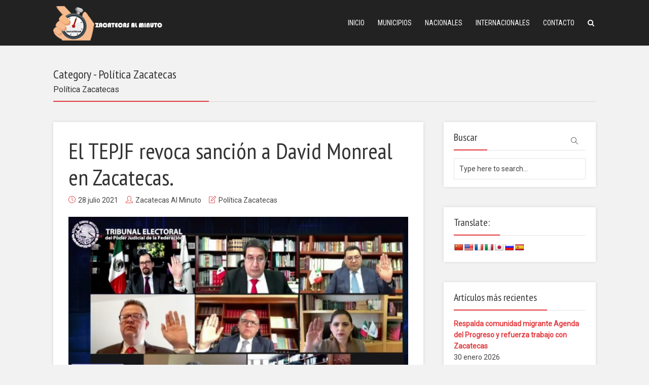

--- FILE ---
content_type: text/html; charset=UTF-8
request_url: https://www.zacatecasalminuto.com/category/politica-zacatecas/
body_size: 8510
content:
<!DOCTYPE html><html lang="es" class="no-js no-svg"><head><meta charset="UTF-8"><meta name="viewport" content="user-scalable=yes, width=device-width, initial-scale=1, maximum-scale=1"><link rel="stylesheet" media="print" onload="this.onload=null;this.media='all';" id="ao_optimized_gfonts" href="https://fonts.googleapis.com/css?family=Roboto%3A400%7CPT+Sans+Narrow%3A400%7CRoboto+Condensed%3A400&amp;display=swap" /><link rel="profile" href="https://gmpg.org/xfn/11" /><meta name='robots' content='index, follow, max-image-preview:large, max-snippet:-1, max-video-preview:-1' /><link media="all" href="https://www.zacatecasalminuto.com/wp-content/cache/autoptimize/css/autoptimize_9d657abb9291b1f58d3c6203193a8fac.css" rel="stylesheet" /><link media="screen" href="https://www.zacatecasalminuto.com/wp-content/cache/autoptimize/css/autoptimize_271ea954c32e0a9705d853793a75d9e6.css" rel="stylesheet" /><title>Política Zacatecas</title><meta name="description" content="Zacatecas al Minuto" /><link rel="canonical" href="https://www.zacatecasalminuto.com/category/politica-zacatecas/" /><link rel="next" href="https://www.zacatecasalminuto.com/category/politica-zacatecas/page/2/" /><meta property="og:locale" content="es_ES" /><meta property="og:type" content="article" /><meta property="og:title" content="Política Zacatecas" /><meta property="og:description" content="Zacatecas al Minuto" /><meta property="og:url" content="https://www.zacatecasalminuto.com/category/politica-zacatecas/" /><meta property="og:site_name" content="Zacatecas Al Minuto | Noticias" /><meta property="og:image" content="https://www.zacatecasalminuto.com/wp-content/uploads/2020/06/zac_al_minuto.jpg" /><meta property="og:image:width" content="477" /><meta property="og:image:height" content="245" /><meta name="twitter:card" content="summary_large_image" /><meta name="twitter:site" content="@zacalminuto_mx" /> <script type="application/ld+json" class="yoast-schema-graph">{"@context":"https://schema.org","@graph":[{"@type":"Organization","@id":"https://www.zacatecasalminuto.com/#organization","name":"Zacatecas Al Minuto","url":"https://www.zacatecasalminuto.com/","sameAs":["https://www.facebook.com/zacatecasalminuto/","https://www.instagram.com/zacalminuto/","https://twitter.com/zacalminuto_mx"],"logo":{"@type":"ImageObject","@id":"https://www.zacatecasalminuto.com/#logo","inLanguage":"es","url":"https://www.zacatecasalminuto.com/wp-content/uploads/2020/07/logo_zac_minuto_2-2.png","contentUrl":"https://www.zacatecasalminuto.com/wp-content/uploads/2020/07/logo_zac_minuto_2-2.png","width":215,"height":70,"caption":"Zacatecas Al Minuto"},"image":{"@id":"https://www.zacatecasalminuto.com/#logo"}},{"@type":"WebSite","@id":"https://www.zacatecasalminuto.com/#website","url":"https://www.zacatecasalminuto.com/","name":"Zacatecas Al Minuto | Noticias","description":"Zacatecas y M&eacute;xico","publisher":{"@id":"https://www.zacatecasalminuto.com/#organization"},"potentialAction":[{"@type":"SearchAction","target":{"@type":"EntryPoint","urlTemplate":"https://www.zacatecasalminuto.com/?s={search_term_string}"},"query-input":"required name=search_term_string"}],"inLanguage":"es"},{"@type":"CollectionPage","@id":"https://www.zacatecasalminuto.com/category/politica-zacatecas/#webpage","url":"https://www.zacatecasalminuto.com/category/politica-zacatecas/","name":"Pol\u00edtica Zacatecas","isPartOf":{"@id":"https://www.zacatecasalminuto.com/#website"},"description":"Zacatecas al Minuto","breadcrumb":{"@id":"https://www.zacatecasalminuto.com/category/politica-zacatecas/#breadcrumb"},"inLanguage":"es","potentialAction":[{"@type":"ReadAction","target":["https://www.zacatecasalminuto.com/category/politica-zacatecas/"]}]},{"@type":"BreadcrumbList","@id":"https://www.zacatecasalminuto.com/category/politica-zacatecas/#breadcrumb","itemListElement":[{"@type":"ListItem","position":1,"name":"Portada","item":"https://www.zacatecasalminuto.com/"},{"@type":"ListItem","position":2,"name":"Pol\u00edtica Zacatecas"}]}]}</script> <link rel='dns-prefetch' href='//translate.google.com' /><link rel='dns-prefetch' href='//s.w.org' /><link href='https://fonts.gstatic.com' crossorigin='anonymous' rel='preconnect' /><link rel="alternate" type="application/rss+xml" title="Zacatecas Al Minuto | Noticias &raquo; Feed" href="https://www.zacatecasalminuto.com/feed/" /><link rel="alternate" type="application/rss+xml" title="Zacatecas Al Minuto | Noticias &raquo; Feed de los comentarios" href="https://www.zacatecasalminuto.com/comments/feed/" /><link rel="alternate" type="application/rss+xml" title="Zacatecas Al Minuto | Noticias &raquo; Categoría Política Zacatecas del feed" href="https://www.zacatecasalminuto.com/category/politica-zacatecas/feed/" /><link rel='stylesheet' id='a3a3_lazy_load-css'  href='//www.zacatecasalminuto.com/wp-content/uploads/sass/a3_lazy_load.min.css?ver=1588176089' type='text/css' media='all' /> <script type='text/javascript' src='https://www.zacatecasalminuto.com/wp-includes/js/jquery/jquery.min.js?ver=3.6.0' id='jquery-core-js'></script> <link rel="https://api.w.org/" href="https://www.zacatecasalminuto.com/wp-json/" /><link rel="alternate" type="application/json" href="https://www.zacatecasalminuto.com/wp-json/wp/v2/categories/159" /><link rel="EditURI" type="application/rsd+xml" title="RSD" href="https://www.zacatecasalminuto.com/xmlrpc.php?rsd" /><link rel="wlwmanifest" type="application/wlwmanifest+xml" href="https://www.zacatecasalminuto.com/wp-includes/wlwmanifest.xml" /><meta name="generator" content="WordPress 5.9.12" /><meta name="framework" content="Redux 4.1.24" /><link rel="icon" href="https://www.zacatecasalminuto.com/wp-content/uploads/2019/12/logo_zac_minuto-2.png" sizes="32x32" /><link rel="icon" href="https://www.zacatecasalminuto.com/wp-content/uploads/2019/12/logo_zac_minuto-2.png" sizes="192x192" /><link rel="apple-touch-icon" href="https://www.zacatecasalminuto.com/wp-content/uploads/2019/12/logo_zac_minuto-2.png" /><meta name="msapplication-TileImage" content="https://www.zacatecasalminuto.com/wp-content/uploads/2019/12/logo_zac_minuto-2.png" />  <script async src="https://www.googletagmanager.com/gtag/js?id=G-K84QED31D9"></script> <meta name="facebook-domain-verification" content="zq2cuu968tgjqfk0fhe341v1bzjhdj" /></head><body data-rsssl=1 class="archive category category-politica-zacatecas category-159 wp-embed-responsive thr_content_wrapped thr_widget_wrapped thr_body_sidebar_right sticky_on throne-v_1_8_2"><div id="sticky_header" class="header-sticky"><div class="content_wrapper"></div></div><header id="header" class="header full_width clearfix"><div class="header-main"><div class="content_wrapper"><div class="logo_wrapper"> <span class="site-title"> <a href="https://www.zacatecasalminuto.com/" title="Zacatecas Al Minuto | Noticias" > <img src="https://www.zacatecasalminuto.com/wp-content/uploads/2019/12/logo_zac_minuto_2-2.png" alt="Zacatecas Al Minuto | Noticias" /> </a> </span></div><a class="nav-btn" id="nav-open-btn" href="#"><i class="fa fa-bars"></i></a><nav id="nav" class="main_navigation"><ul id="thr_main_navigation_menu" class="nav-menu"><li id="menu-item-141" class="menu-item menu-item-type-post_type menu-item-object-page menu-item-home menu-item-141"><a title="						" href="https://www.zacatecasalminuto.com/">Inicio</a></li><li id="menu-item-867" class="menu-item menu-item-type-taxonomy menu-item-object-category menu-item-867"><a href="https://www.zacatecasalminuto.com/category/municipios-de-zacatecas/">Municipios</a></li><li id="menu-item-859" class="menu-item menu-item-type-taxonomy menu-item-object-category menu-item-859"><a href="https://www.zacatecasalminuto.com/category/nacionales/">Nacionales</a></li><li id="menu-item-863" class="menu-item menu-item-type-taxonomy menu-item-object-category menu-item-863"><a href="https://www.zacatecasalminuto.com/category/internacionales/">Internacionales</a></li><li id="menu-item-151" class="menu-item menu-item-type-post_type menu-item-object-page menu-item-151"><a title="						" href="https://www.zacatecasalminuto.com/contact/">Contacto</a></li><li id="search_header_wrap"><a id="search_header" class="search_header" href="javascript:void(0)"><i class="fa fa-search"></i></a><form class="search_header_form" action="https://www.zacatecasalminuto.com/" method="get"> <input name="s" class="search_input" size="20" type="text" value="Type here to search..." onfocus="(this.value == 'Type here to search...') && (this.value = '')" onblur="(this.value == '') && (this.value = 'Type here to search...')" placeholder="Type here to search..." /></form></li></ul></nav></div></div></header><main id="main_content" class="clearfix"><div id="archive_title" class="full_width archive-title"><div class="content_wrapper"><h1 class="category-heading-title">Category - Política Zacatecas</h1><span class="arch_line"></span><p>Política Zacatecas</p></div></div><section id="thr_main" class="content_wrapper"><div class="main_content_wrapper"><div class="posts_wrapper"><article id="post-9510" class="layout_a post-9510 post type-post status-publish format-standard has-post-thumbnail hentry category-politica-zacatecas tag-david-monreal tag-eleccion-zacatecas-2021"><div class="entry-header"><h2 class="entry-title"><a href="https://www.zacatecasalminuto.com/politica-zacatecas/el-tepjf-revoca-sancion-a-david-monreal-en-zacatecas/" title="El TEPJF revoca sanción a David Monreal en Zacatecas.">El TEPJF revoca sanción a David Monreal en Zacatecas.</a></h2><div class="entry-meta"><div class="meta-item date"><i class="icon-clock"></i><span class="updated">28 julio 2021</span></div><div class="meta-item author"><i class="icon-user"></i><span class="vcard author"><span class="fn"><a href="https://www.zacatecasalminuto.com/author/admin/">Zacatecas Al Minuto</a></span></span></div><div class="meta-item categories"><i class="icon-note"></i><a href="https://www.zacatecasalminuto.com/category/politica-zacatecas/" rel="category tag">Política Zacatecas</a></div></div></div><div class="entry-image featured_image"> <a href="https://www.zacatecasalminuto.com/politica-zacatecas/el-tepjf-revoca-sancion-a-david-monreal-en-zacatecas/" title="El TEPJF revoca sanción a David Monreal en Zacatecas."> <img width="730" height="449" src="//www.zacatecasalminuto.com/wp-content/plugins/a3-lazy-load/assets/images/lazy_placeholder.gif" data-lazy-type="image" data-src="https://www.zacatecasalminuto.com/wp-content/uploads/2021/07/revocan_multa_david_monreal-730x449.jpg" class="lazy lazy-hidden attachment-thr-layout-a size-thr-layout-a wp-post-image" alt="" srcset="" data-srcset="https://www.zacatecasalminuto.com/wp-content/uploads/2021/07/revocan_multa_david_monreal-730x449.jpg 730w, https://www.zacatecasalminuto.com/wp-content/uploads/2021/07/revocan_multa_david_monreal-300x184.jpg 300w, https://www.zacatecasalminuto.com/wp-content/uploads/2021/07/revocan_multa_david_monreal-1024x630.jpg 1024w, https://www.zacatecasalminuto.com/wp-content/uploads/2021/07/revocan_multa_david_monreal-768x472.jpg 768w, https://www.zacatecasalminuto.com/wp-content/uploads/2021/07/revocan_multa_david_monreal-1070x658.jpg 1070w, https://www.zacatecasalminuto.com/wp-content/uploads/2021/07/revocan_multa_david_monreal.jpg 1280w" sizes="(max-width: 730px) 100vw, 730px" /><noscript><img width="730" height="449" src="https://www.zacatecasalminuto.com/wp-content/uploads/2021/07/revocan_multa_david_monreal-730x449.jpg" class="attachment-thr-layout-a size-thr-layout-a wp-post-image" alt="" srcset="https://www.zacatecasalminuto.com/wp-content/uploads/2021/07/revocan_multa_david_monreal-730x449.jpg 730w, https://www.zacatecasalminuto.com/wp-content/uploads/2021/07/revocan_multa_david_monreal-300x184.jpg 300w, https://www.zacatecasalminuto.com/wp-content/uploads/2021/07/revocan_multa_david_monreal-1024x630.jpg 1024w, https://www.zacatecasalminuto.com/wp-content/uploads/2021/07/revocan_multa_david_monreal-768x472.jpg 768w, https://www.zacatecasalminuto.com/wp-content/uploads/2021/07/revocan_multa_david_monreal-1070x658.jpg 1070w, https://www.zacatecasalminuto.com/wp-content/uploads/2021/07/revocan_multa_david_monreal.jpg 1280w" sizes="(max-width: 730px) 100vw, 730px" /></noscript> <span class="featured_item_overlay"></span> </a></div><div class="entry-content"><p>Ciudad de México.- Por unanimidad de votos, la <strong>Sala Superior </strong>del <strong>Tribunal Electoral del Poder Judicial de la Federación (TEPJF) </strong>revocó la determinación del Instituto Nacional Electoral (INE) de sancionar a David Monreal Ávila y a Marco Antonio Flores Sánchez, gobernador electo y aspirante a diputado federal por el principio de representación proporcional de la coalición “Juntos Haremos Historia en Zacatecas”, respectivamente, en las pasadas elecciones del 6 de junio.</p> <a href="https://www.zacatecasalminuto.com/politica-zacatecas/el-tepjf-revoca-sancion-a-david-monreal-en-zacatecas/#more-9510" class="more-link">Leer más&#8230;</a></div><div class="entry-footer"><div class="meta-item"> <a href="https://www.zacatecasalminuto.com/politica-zacatecas/el-tepjf-revoca-sancion-a-david-monreal-en-zacatecas/" class="read_more_button"><i class="icon-arrow-right"></i>Leer más...</a></div><div class="meta-item meta-item-share"><div class="meta-item-wrapper"><div class="soc_sharing"><div class="thr_share_button"> <i class="icon-share"></i></div><ul class="thr_share_items"><div class="meks_ess layout-5-2 transparent no-labels outline"><a href="#" class="meks_ess-item socicon-facebook" data-url="http://www.facebook.com/sharer/sharer.php?u=https%3A%2F%2Fwww.zacatecasalminuto.com%2Fpolitica-zacatecas%2Fel-tepjf-revoca-sancion-a-david-monreal-en-zacatecas%2F&amp;t=El%20TEPJF%20revoca%20sanci%C3%B3n%20a%20David%20Monreal%20en%20Zacatecas."><span>Facebook</span></a><a href="#" class="meks_ess-item socicon-twitter" data-url="http://twitter.com/intent/tweet?url=https%3A%2F%2Fwww.zacatecasalminuto.com%2Fpolitica-zacatecas%2Fel-tepjf-revoca-sancion-a-david-monreal-en-zacatecas%2F&amp;text=El%20TEPJF%20revoca%20sanci%C3%B3n%20a%20David%20Monreal%20en%20Zacatecas."><span>X</span></a></div></ul></div></div></div></div><div class="clear"></div></article><article id="post-9477" class="layout_a post-9477 post type-post status-publish format-standard has-post-thumbnail hentry category-politica-zacatecas tag-david-monreal"><div class="entry-header"><h2 class="entry-title"><a href="https://www.zacatecasalminuto.com/politica-zacatecas/david-monreal-y-el-ejercicio-de-informar/" title="David Monreal, y el ejercicio de informar.">David Monreal, y el ejercicio de informar.</a></h2><div class="entry-meta"><div class="meta-item date"><i class="icon-clock"></i><span class="updated">26 julio 2021</span></div><div class="meta-item author"><i class="icon-user"></i><span class="vcard author"><span class="fn"><a href="https://www.zacatecasalminuto.com/author/admin/">Zacatecas Al Minuto</a></span></span></div><div class="meta-item categories"><i class="icon-note"></i><a href="https://www.zacatecasalminuto.com/category/politica-zacatecas/" rel="category tag">Política Zacatecas</a></div></div></div><div class="entry-image featured_image"> <a href="https://www.zacatecasalminuto.com/politica-zacatecas/david-monreal-y-el-ejercicio-de-informar/" title="David Monreal, y el ejercicio de informar."> <img width="730" height="420" src="//www.zacatecasalminuto.com/wp-content/plugins/a3-lazy-load/assets/images/lazy_placeholder.gif" data-lazy-type="image" data-src="https://www.zacatecasalminuto.com/wp-content/uploads/2021/07/224695905_1251465015265232_4547797703090296385_n-730x420.jpg" class="lazy lazy-hidden attachment-thr-layout-a size-thr-layout-a wp-post-image" alt="" loading="lazy" srcset="" data-srcset="https://www.zacatecasalminuto.com/wp-content/uploads/2021/07/224695905_1251465015265232_4547797703090296385_n-730x420.jpg 730w, https://www.zacatecasalminuto.com/wp-content/uploads/2021/07/224695905_1251465015265232_4547797703090296385_n-300x173.jpg 300w, https://www.zacatecasalminuto.com/wp-content/uploads/2021/07/224695905_1251465015265232_4547797703090296385_n-1024x589.jpg 1024w, https://www.zacatecasalminuto.com/wp-content/uploads/2021/07/224695905_1251465015265232_4547797703090296385_n-768x442.jpg 768w, https://www.zacatecasalminuto.com/wp-content/uploads/2021/07/224695905_1251465015265232_4547797703090296385_n-1070x615.jpg 1070w, https://www.zacatecasalminuto.com/wp-content/uploads/2021/07/224695905_1251465015265232_4547797703090296385_n.jpg 1080w" sizes="(max-width: 730px) 100vw, 730px" /><noscript><img width="730" height="420" src="https://www.zacatecasalminuto.com/wp-content/uploads/2021/07/224695905_1251465015265232_4547797703090296385_n-730x420.jpg" class="attachment-thr-layout-a size-thr-layout-a wp-post-image" alt="" loading="lazy" srcset="https://www.zacatecasalminuto.com/wp-content/uploads/2021/07/224695905_1251465015265232_4547797703090296385_n-730x420.jpg 730w, https://www.zacatecasalminuto.com/wp-content/uploads/2021/07/224695905_1251465015265232_4547797703090296385_n-300x173.jpg 300w, https://www.zacatecasalminuto.com/wp-content/uploads/2021/07/224695905_1251465015265232_4547797703090296385_n-1024x589.jpg 1024w, https://www.zacatecasalminuto.com/wp-content/uploads/2021/07/224695905_1251465015265232_4547797703090296385_n-768x442.jpg 768w, https://www.zacatecasalminuto.com/wp-content/uploads/2021/07/224695905_1251465015265232_4547797703090296385_n-1070x615.jpg 1070w, https://www.zacatecasalminuto.com/wp-content/uploads/2021/07/224695905_1251465015265232_4547797703090296385_n.jpg 1080w" sizes="(max-width: 730px) 100vw, 730px" /></noscript> <span class="featured_item_overlay"></span> </a></div><div class="entry-content"><p><strong>Por Efraín Esparza Montalvo</strong></p><p>El gobernador electo David Monreal tiene claro el horizonte porque pulsa diariamente la situación de Zacatecas en todos los ámbitos de la vida pública, por eso, el ejercicio de informar y comparecer públicamente a través de sus redes sociales se volvió algo cotidiano, aunque debe ser, desde mi punto de vista, algo más constante porque del tamaño de los problemas debe ser el de la información.</p> <a href="https://www.zacatecasalminuto.com/politica-zacatecas/david-monreal-y-el-ejercicio-de-informar/#more-9477" class="more-link">Leer más&#8230;</a></div><div class="entry-footer"><div class="meta-item"> <a href="https://www.zacatecasalminuto.com/politica-zacatecas/david-monreal-y-el-ejercicio-de-informar/" class="read_more_button"><i class="icon-arrow-right"></i>Leer más...</a></div><div class="meta-item meta-item-share"><div class="meta-item-wrapper"><div class="soc_sharing"><div class="thr_share_button"> <i class="icon-share"></i></div><ul class="thr_share_items"><div class="meks_ess layout-5-2 transparent no-labels outline"><a href="#" class="meks_ess-item socicon-facebook" data-url="http://www.facebook.com/sharer/sharer.php?u=https%3A%2F%2Fwww.zacatecasalminuto.com%2Fpolitica-zacatecas%2Fdavid-monreal-y-el-ejercicio-de-informar%2F&amp;t=David%20Monreal%2C%20y%20el%20ejercicio%20de%20informar."><span>Facebook</span></a><a href="#" class="meks_ess-item socicon-twitter" data-url="http://twitter.com/intent/tweet?url=https%3A%2F%2Fwww.zacatecasalminuto.com%2Fpolitica-zacatecas%2Fdavid-monreal-y-el-ejercicio-de-informar%2F&amp;text=David%20Monreal%2C%20y%20el%20ejercicio%20de%20informar."><span>X</span></a></div></ul></div></div></div></div><div class="clear"></div></article><article id="post-9003" class="layout_a post-9003 post type-post status-publish format-standard has-post-thumbnail hentry category-politica-zacatecas tag-alejandro-tello"><div class="entry-header"><h2 class="entry-title"><a href="https://www.zacatecasalminuto.com/politica-zacatecas/adios-tello-adios/" title="ADIÓS TELLO, ADIÓS.">ADIÓS TELLO, ADIÓS.</a></h2><div class="entry-meta"><div class="meta-item date"><i class="icon-clock"></i><span class="updated">23 junio 2021</span></div><div class="meta-item author"><i class="icon-user"></i><span class="vcard author"><span class="fn"><a href="https://www.zacatecasalminuto.com/author/admin/">Zacatecas Al Minuto</a></span></span></div><div class="meta-item categories"><i class="icon-note"></i><a href="https://www.zacatecasalminuto.com/category/politica-zacatecas/" rel="category tag">Política Zacatecas</a></div></div></div><div class="entry-image featured_image"> <a href="https://www.zacatecasalminuto.com/politica-zacatecas/adios-tello-adios/" title="ADIÓS TELLO, ADIÓS."> <img width="730" height="456" src="//www.zacatecasalminuto.com/wp-content/plugins/a3-lazy-load/assets/images/lazy_placeholder.gif" data-lazy-type="image" data-src="https://www.zacatecasalminuto.com/wp-content/uploads/2021/06/tello_issstezac_quiebra-730x456.jpg" class="lazy lazy-hidden attachment-thr-layout-a size-thr-layout-a wp-post-image" alt="" loading="lazy" srcset="" data-srcset="https://www.zacatecasalminuto.com/wp-content/uploads/2021/06/tello_issstezac_quiebra-730x456.jpg 730w, https://www.zacatecasalminuto.com/wp-content/uploads/2021/06/tello_issstezac_quiebra-300x187.jpg 300w, https://www.zacatecasalminuto.com/wp-content/uploads/2021/06/tello_issstezac_quiebra-1024x640.jpg 1024w, https://www.zacatecasalminuto.com/wp-content/uploads/2021/06/tello_issstezac_quiebra-768x480.jpg 768w, https://www.zacatecasalminuto.com/wp-content/uploads/2021/06/tello_issstezac_quiebra-1070x668.jpg 1070w, https://www.zacatecasalminuto.com/wp-content/uploads/2021/06/tello_issstezac_quiebra.jpg 1140w" sizes="(max-width: 730px) 100vw, 730px" /><noscript><img width="730" height="456" src="https://www.zacatecasalminuto.com/wp-content/uploads/2021/06/tello_issstezac_quiebra-730x456.jpg" class="attachment-thr-layout-a size-thr-layout-a wp-post-image" alt="" loading="lazy" srcset="https://www.zacatecasalminuto.com/wp-content/uploads/2021/06/tello_issstezac_quiebra-730x456.jpg 730w, https://www.zacatecasalminuto.com/wp-content/uploads/2021/06/tello_issstezac_quiebra-300x187.jpg 300w, https://www.zacatecasalminuto.com/wp-content/uploads/2021/06/tello_issstezac_quiebra-1024x640.jpg 1024w, https://www.zacatecasalminuto.com/wp-content/uploads/2021/06/tello_issstezac_quiebra-768x480.jpg 768w, https://www.zacatecasalminuto.com/wp-content/uploads/2021/06/tello_issstezac_quiebra-1070x668.jpg 1070w, https://www.zacatecasalminuto.com/wp-content/uploads/2021/06/tello_issstezac_quiebra.jpg 1140w" sizes="(max-width: 730px) 100vw, 730px" /></noscript> <span class="featured_item_overlay"></span> </a></div><div class="entry-content"><p><strong>Por Efraín Esparza Montalvo.</strong></p><p>Si acaso comparado con el desastroso gobierno de Arturo Romo Gutiérrez en su improvisación e inoperatividad, y con el de Miguel Alonso Reyes en los múltiples actos de corrupción, el que termina de Alejandro Tello Cristerna no tiene parangón: es el peor gobierno de los últimos 60 años, con lo que eso significa.</p> <a href="https://www.zacatecasalminuto.com/politica-zacatecas/adios-tello-adios/#more-9003" class="more-link">Leer más&#8230;</a></div><div class="entry-footer"><div class="meta-item"> <a href="https://www.zacatecasalminuto.com/politica-zacatecas/adios-tello-adios/" class="read_more_button"><i class="icon-arrow-right"></i>Leer más...</a></div><div class="meta-item meta-item-share"><div class="meta-item-wrapper"><div class="soc_sharing"><div class="thr_share_button"> <i class="icon-share"></i></div><ul class="thr_share_items"><div class="meks_ess layout-5-2 transparent no-labels outline"><a href="#" class="meks_ess-item socicon-facebook" data-url="http://www.facebook.com/sharer/sharer.php?u=https%3A%2F%2Fwww.zacatecasalminuto.com%2Fpolitica-zacatecas%2Fadios-tello-adios%2F&amp;t=ADI%C3%93S%20TELLO%2C%20ADI%C3%93S."><span>Facebook</span></a><a href="#" class="meks_ess-item socicon-twitter" data-url="http://twitter.com/intent/tweet?url=https%3A%2F%2Fwww.zacatecasalminuto.com%2Fpolitica-zacatecas%2Fadios-tello-adios%2F&amp;text=ADI%C3%93S%20TELLO%2C%20ADI%C3%93S."><span>X</span></a></div></ul></div></div></div></div><div class="clear"></div></article><article id="post-8937" class="layout_a post-8937 post type-post status-publish format-standard has-post-thumbnail hentry category-politica-zacatecas tag-benelli-hernandez"><div class="entry-header"><h2 class="entry-title"><a href="https://www.zacatecasalminuto.com/politica-zacatecas/bennelly-hernandez-firma-acta-compromiso-con-la-4t/" title="Bennelly Hernández firma Acta Compromiso con la 4T.">Bennelly Hernández firma Acta Compromiso con la 4T.</a></h2><div class="entry-meta"><div class="meta-item date"><i class="icon-clock"></i><span class="updated">17 junio 2021</span></div><div class="meta-item author"><i class="icon-user"></i><span class="vcard author"><span class="fn"><a href="https://www.zacatecasalminuto.com/author/admin/">Zacatecas Al Minuto</a></span></span></div><div class="meta-item categories"><i class="icon-note"></i><a href="https://www.zacatecasalminuto.com/category/politica-zacatecas/" rel="category tag">Política Zacatecas</a></div></div></div><div class="entry-image featured_image"> <a href="https://www.zacatecasalminuto.com/politica-zacatecas/bennelly-hernandez-firma-acta-compromiso-con-la-4t/" title="Bennelly Hernández firma Acta Compromiso con la 4T."> <img width="461" height="746" src="//www.zacatecasalminuto.com/wp-content/plugins/a3-lazy-load/assets/images/lazy_placeholder.gif" data-lazy-type="image" data-src="https://www.zacatecasalminuto.com/wp-content/uploads/2021/06/WhatsApp-Image-2021-06-17-at-16.12.02.jpeg" class="lazy lazy-hidden attachment-thr-layout-a size-thr-layout-a wp-post-image" alt="" loading="lazy" srcset="" data-srcset="https://www.zacatecasalminuto.com/wp-content/uploads/2021/06/WhatsApp-Image-2021-06-17-at-16.12.02.jpeg 461w, https://www.zacatecasalminuto.com/wp-content/uploads/2021/06/WhatsApp-Image-2021-06-17-at-16.12.02-185x300.jpeg 185w" sizes="(max-width: 461px) 100vw, 461px" /><noscript><img width="461" height="746" src="https://www.zacatecasalminuto.com/wp-content/uploads/2021/06/WhatsApp-Image-2021-06-17-at-16.12.02.jpeg" class="attachment-thr-layout-a size-thr-layout-a wp-post-image" alt="" loading="lazy" srcset="https://www.zacatecasalminuto.com/wp-content/uploads/2021/06/WhatsApp-Image-2021-06-17-at-16.12.02.jpeg 461w, https://www.zacatecasalminuto.com/wp-content/uploads/2021/06/WhatsApp-Image-2021-06-17-at-16.12.02-185x300.jpeg 185w" sizes="(max-width: 461px) 100vw, 461px" /></noscript> <span class="featured_item_overlay"></span> </a></div><div class="entry-content"><p>Ciudad de México.- Bennelly Hernández Ruedas, Diputada Federal electa, acudió a un encuentro con las y los Diputados Federales electos de la coalición “Juntos Hacemos Historia”, donde firmaron una Carta Compromiso para actuar bajo los principios del partido MORENA en su próxima encomienda legislativa.</p> <a href="https://www.zacatecasalminuto.com/politica-zacatecas/bennelly-hernandez-firma-acta-compromiso-con-la-4t/#more-8937" class="more-link">Leer más&#8230;</a></div><div class="entry-footer"><div class="meta-item"> <a href="https://www.zacatecasalminuto.com/politica-zacatecas/bennelly-hernandez-firma-acta-compromiso-con-la-4t/" class="read_more_button"><i class="icon-arrow-right"></i>Leer más...</a></div><div class="meta-item meta-item-share"><div class="meta-item-wrapper"><div class="soc_sharing"><div class="thr_share_button"> <i class="icon-share"></i></div><ul class="thr_share_items"><div class="meks_ess layout-5-2 transparent no-labels outline"><a href="#" class="meks_ess-item socicon-facebook" data-url="http://www.facebook.com/sharer/sharer.php?u=https%3A%2F%2Fwww.zacatecasalminuto.com%2Fpolitica-zacatecas%2Fbennelly-hernandez-firma-acta-compromiso-con-la-4t%2F&amp;t=Bennelly%20Hern%C3%A1ndez%20firma%20Acta%20Compromiso%20con%20la%204T."><span>Facebook</span></a><a href="#" class="meks_ess-item socicon-twitter" data-url="http://twitter.com/intent/tweet?url=https%3A%2F%2Fwww.zacatecasalminuto.com%2Fpolitica-zacatecas%2Fbennelly-hernandez-firma-acta-compromiso-con-la-4t%2F&amp;text=Bennelly%20Hern%C3%A1ndez%20firma%20Acta%20Compromiso%20con%20la%204T."><span>X</span></a></div></ul></div></div></div></div><div class="clear"></div></article></div><div class="clear"></div><nav id="pagination" class="pagination-wapper"><div id="thr_pagination"><span aria-current="page" class="page-numbers current">1</span> <a class="page-numbers" href="https://www.zacatecasalminuto.com/category/politica-zacatecas/page/2/">2</a> <a class="page-numbers" href="https://www.zacatecasalminuto.com/category/politica-zacatecas/page/3/">3</a> <span class="page-numbers dots">&hellip;</span> <a class="page-numbers" href="https://www.zacatecasalminuto.com/category/politica-zacatecas/page/51/">51</a> <a class="next page-numbers" href="https://www.zacatecasalminuto.com/category/politica-zacatecas/page/2/">Siguiente</a></div></nav></div><aside id="sidebar" class="sidebar right"><div id="search-3" class="widget widget_search"><h4 class="widget-title"><span>Buscar</span></h4><form class="search_form" action="https://www.zacatecasalminuto.com/" method="get"> <input name="s" class="search_input" size="20" type="text" value="Type here to search..." onfocus="(this.value == 'Type here to search...') && (this.value = '')" onblur="(this.value == '') && (this.value = 'Type here to search...')" placeholder="Type here to search..." /> <i class="icon-magnifier"><input type="submit" value="" class="thr-search-icon"></i></form></div><div id="glt_widget-2" class="widget widget_glt_widget"><h4 class="widget-title"><span>Translate:</span></h4><div id="flags" class="size18"><ul id="sortable" class="ui-sortable" style="float:left"><li id='Chinese (Simplified)'><a href='#' title='Chinese (Simplified)' class='nturl notranslate zh-CN flag Chinese (Simplified)'></a></li><li id='English'><a href='#' title='English' class='nturl notranslate en flag united-states'></a></li><li id='French'><a href='#' title='French' class='nturl notranslate fr flag French'></a></li><li id='Italian'><a href='#' title='Italian' class='nturl notranslate it flag Italian'></a></li><li id='Japanese'><a href='#' title='Japanese' class='nturl notranslate ja flag Japanese'></a></li><li id='Russian'><a href='#' title='Russian' class='nturl notranslate ru flag Russian'></a></li><li id='Spanish'><a href='#' title='Spanish' class='nturl notranslate es flag Spanish'></a></li></ul></div><div id="google_language_translator" class="default-language-es"></div></div><div id="recent-posts-3" class="widget widget_recent_entries"><h4 class="widget-title"><span>Artículos más recientes</span></h4><ul><li> <a href="https://www.zacatecasalminuto.com/gobierno-de-zacatecas/respalda-comunidad-migrante-agenda-del-progreso-y-refuerza-trabajo-con-zacatecas/"><strong>Respalda comunidad migrante Agenda del Progreso y refuerza trabajo con Zacatecas</strong></a> <span class="post-date">30 enero 2026</span></li><li> <a href="https://www.zacatecasalminuto.com/gobierno-de-zacatecas/agenda-del-progreso-consolida-y-fortalece-atencion-y-acompanamiento-a-diaspora-zacatecana-y-familias/"><strong>Agenda del Progreso consolida y fortalece atención y acompañamiento a diáspora zacatecana y familias</strong></a> <span class="post-date">30 enero 2026</span></li><li> <a href="https://www.zacatecasalminuto.com/gobierno-de-zacatecas/zacatecas-segundo-lugar-en-crecimiento-economico-inegi/"><strong>Zacatecas, segundo lugar en crecimiento económico: INEGI</strong></a> <span class="post-date">30 enero 2026</span></li><li> <a href="https://www.zacatecasalminuto.com/gobierno-de-zacatecas/abre-sus-puertas-casa-de-dia-amat-te-para-el-bienestar-de-adultos-mayores-en-miguel-auza/"><strong>Abre sus puertas Casa de Día “Amat-te” para el bienestar de adultos mayores, en Miguel Auza</strong></a> <span class="post-date">30 enero 2026</span></li><li> <a href="https://www.zacatecasalminuto.com/gobierno-de-zacatecas/reconoce-sector-charro-solidez-de-agenda-del-progreso-2026-en-zacatecas/"><strong>Reconoce sector charro solidez de Agenda del Progreso 2026 en Zacatecas</strong></a> <span class="post-date">30 enero 2026</span></li><li> <a href="https://www.zacatecasalminuto.com/gobierno-de-zacatecas/registra-zacatecas-disminucion-sostenida-en-niveles-de-percepcion-de-inseguridad/"><strong>Registra Zacatecas disminución sostenida en niveles de percepción de inseguridad</strong></a> <span class="post-date">23 enero 2026</span></li><li> <a href="https://www.zacatecasalminuto.com/gobierno-de-zacatecas/anuncia-gobernador-david-monreal-que-zacatecas-sera-sede-de-partidos-de-la-seleccion-mexicana-contra-estados-unidos-y-nicaragua/"><strong>Anuncia Gobernador David Monreal que Zacatecas será sede de partidos de la Selección Mexicana contra Estados Unidos y Nicaragua</strong></a> <span class="post-date">23 enero 2026</span></li><li> <a href="https://www.zacatecasalminuto.com/gobierno-de-zacatecas/zacatecas-registra-caida-historica-de-homicidios-reduccion-de-70-entre-2021-y-2025/">Zacatecas registra caída histórica de homicidios; reducción de 70% entre 2021 y 2025</a> <span class="post-date">23 enero 2026</span></li></ul></div><div id="tag_cloud-2" class="widget widget_tag_cloud"><h4 class="widget-title"><span>Temas</span></h4><div class="tagcloud"><a href="https://www.zacatecasalminuto.com/tag/acceso-zac/" class="tag-cloud-link tag-link-167 tag-link-position-1" style="font-size: 18.595744680851pt;" aria-label="Acceso Zac (1.465 elementos)">Acceso Zac<span class="tag-link-count"> (1465)</span></a> <a href="https://www.zacatecasalminuto.com/tag/accesozac/" class="tag-cloud-link tag-link-294 tag-link-position-2" style="font-size: 15.957446808511pt;" aria-label="accesozac (354 elementos)">accesozac<span class="tag-link-count"> (354)</span></a> <a href="https://www.zacatecasalminuto.com/tag/aguascalientes/" class="tag-cloud-link tag-link-123 tag-link-position-3" style="font-size: 11.276595744681pt;" aria-label="Aguascalientes (27 elementos)">Aguascalientes<span class="tag-link-count"> (27)</span></a> <a href="https://www.zacatecasalminuto.com/tag/alejandro-tello/" class="tag-cloud-link tag-link-94 tag-link-position-4" style="font-size: 12.425531914894pt;" aria-label="Alejandro Tello (51 elementos)">Alejandro Tello<span class="tag-link-count"> (51)</span></a> <a href="https://www.zacatecasalminuto.com/tag/amlo/" class="tag-cloud-link tag-link-87 tag-link-position-5" style="font-size: 14pt;" aria-label="AMLO (123 elementos)">AMLO<span class="tag-link-count"> (123)</span></a> <a href="https://www.zacatecasalminuto.com/tag/calera/" class="tag-cloud-link tag-link-119 tag-link-position-6" style="font-size: 10.127659574468pt;" aria-label="Calera (14 elementos)">Calera<span class="tag-link-count"> (14)</span></a> <a href="https://www.zacatecasalminuto.com/tag/cieneguillas/" class="tag-cloud-link tag-link-85 tag-link-position-7" style="font-size: 10.127659574468pt;" aria-label="Cieneguillas (14 elementos)">Cieneguillas<span class="tag-link-count"> (14)</span></a> <a href="https://www.zacatecasalminuto.com/tag/clima-zacatecas/" class="tag-cloud-link tag-link-140 tag-link-position-8" style="font-size: 11.617021276596pt;" aria-label="clima zacatecas (33 elementos)">clima zacatecas<span class="tag-link-count"> (33)</span></a> <a href="https://www.zacatecasalminuto.com/tag/congreso-zacatecas/" class="tag-cloud-link tag-link-144 tag-link-position-9" style="font-size: 11.531914893617pt;" aria-label="Congreso Zacatecas (31 elementos)">Congreso Zacatecas<span class="tag-link-count"> (31)</span></a> <a href="https://www.zacatecasalminuto.com/tag/coronavirus/" class="tag-cloud-link tag-link-132 tag-link-position-10" style="font-size: 15.446808510638pt;" aria-label="coronavirus (267 elementos)">coronavirus<span class="tag-link-count"> (267)</span></a> <a href="https://www.zacatecasalminuto.com/tag/coronavirus-fresnillo/" class="tag-cloud-link tag-link-200 tag-link-position-11" style="font-size: 11.106382978723pt;" aria-label="coronavirus fresnillo (25 elementos)">coronavirus fresnillo<span class="tag-link-count"> (25)</span></a> <a href="https://www.zacatecasalminuto.com/tag/coronavirus-zacatecas/" class="tag-cloud-link tag-link-142 tag-link-position-12" style="font-size: 16.468085106383pt;" aria-label="coronavirus zacatecas (463 elementos)">coronavirus zacatecas<span class="tag-link-count"> (463)</span></a> <a href="https://www.zacatecasalminuto.com/tag/codigo-rojo-zacatecas/" class="tag-cloud-link tag-link-281 tag-link-position-13" style="font-size: 17.531914893617pt;" aria-label="Código Rojo Zacatecas (830 elementos)">Código Rojo Zacatecas<span class="tag-link-count"> (830)</span></a> <a href="https://www.zacatecasalminuto.com/tag/david-monreal/" class="tag-cloud-link tag-link-153 tag-link-position-14" style="font-size: 16.255319148936pt;" aria-label="David Monreal (413 elementos)">David Monreal<span class="tag-link-count"> (413)</span></a> <a href="https://www.zacatecasalminuto.com/tag/delegacion-de-programas-para-el-desarrollo-zacatecas/" class="tag-cloud-link tag-link-258 tag-link-position-15" style="font-size: 10.212765957447pt;" aria-label="Delegación de Programas para el Desarrollo Zacatecas (15 elementos)">Delegación de Programas para el Desarrollo Zacatecas<span class="tag-link-count"> (15)</span></a> <a href="https://www.zacatecasalminuto.com/tag/direccion-de-policia-de-seguridad-vial-zacatecas/" class="tag-cloud-link tag-link-209 tag-link-position-16" style="font-size: 10.127659574468pt;" aria-label="Dirección de Policía de Seguridad Vial Zacatecas (14 elementos)">Dirección de Policía de Seguridad Vial Zacatecas<span class="tag-link-count"> (14)</span></a> <a href="https://www.zacatecasalminuto.com/tag/eleccion-zacatecas-2021/" class="tag-cloud-link tag-link-160 tag-link-position-17" style="font-size: 14.595744680851pt;" aria-label="Elección Zacatecas 2021 (168 elementos)">Elección Zacatecas 2021<span class="tag-link-count"> (168)</span></a> <a href="https://www.zacatecasalminuto.com/tag/fito-bonilla/" class="tag-cloud-link tag-link-107 tag-link-position-18" style="font-size: 10.63829787234pt;" aria-label="Fito Bonilla (19 elementos)">Fito Bonilla<span class="tag-link-count"> (19)</span></a> <a href="https://www.zacatecasalminuto.com/tag/fresnillo/" class="tag-cloud-link tag-link-96 tag-link-position-19" style="font-size: 11.787234042553pt;" aria-label="Fresnillo (36 elementos)">Fresnillo<span class="tag-link-count"> (36)</span></a> <a href="https://www.zacatecasalminuto.com/tag/gobierno-de-zacatecas/" class="tag-cloud-link tag-link-172 tag-link-position-20" style="font-size: 20pt;" aria-label="Gobierno de Zacatecas (3.165 elementos)">Gobierno de Zacatecas<span class="tag-link-count"> (3165)</span></a> <a href="https://www.zacatecasalminuto.com/tag/guadalupe/" class="tag-cloud-link tag-link-137 tag-link-position-21" style="font-size: 10.212765957447pt;" aria-label="Guadalupe (15 elementos)">Guadalupe<span class="tag-link-count"> (15)</span></a> <a href="https://www.zacatecasalminuto.com/tag/imagenzac/" class="tag-cloud-link tag-link-295 tag-link-position-22" style="font-size: 10.127659574468pt;" aria-label="imagenzac (14 elementos)">imagenzac<span class="tag-link-count"> (14)</span></a> <a href="https://www.zacatecasalminuto.com/tag/inseguridad-zacatecas/" class="tag-cloud-link tag-link-151 tag-link-position-23" style="font-size: 12.765957446809pt;" aria-label="Inseguridad Zacatecas (62 elementos)">Inseguridad Zacatecas<span class="tag-link-count"> (62)</span></a> <a href="https://www.zacatecasalminuto.com/tag/issstezac/" class="tag-cloud-link tag-link-179 tag-link-position-24" style="font-size: 10.553191489362pt;" aria-label="Issstezac (18 elementos)">Issstezac<span class="tag-link-count"> (18)</span></a> <a href="https://www.zacatecasalminuto.com/tag/jerez/" class="tag-cloud-link tag-link-135 tag-link-position-25" style="font-size: 12.085106382979pt;" aria-label="Jerez (43 elementos)">Jerez<span class="tag-link-count"> (43)</span></a> <a href="https://www.zacatecasalminuto.com/tag/jiapaz/" class="tag-cloud-link tag-link-130 tag-link-position-26" style="font-size: 10pt;" aria-label="Jiapaz (13 elementos)">Jiapaz<span class="tag-link-count"> (13)</span></a> <a href="https://www.zacatecasalminuto.com/tag/julio-cesar-chavez-padilla/" class="tag-cloud-link tag-link-102 tag-link-position-27" style="font-size: 10.978723404255pt;" aria-label="Julio César Chávez Padilla (23 elementos)">Julio César Chávez Padilla<span class="tag-link-count"> (23)</span></a> <a href="https://www.zacatecasalminuto.com/tag/la-jornada-zacatecas/" class="tag-cloud-link tag-link-298 tag-link-position-28" style="font-size: 10.127659574468pt;" aria-label="la jornada zacatecas (14 elementos)">la jornada zacatecas<span class="tag-link-count"> (14)</span></a> <a href="https://www.zacatecasalminuto.com/tag/noticias-de-fresnillo-zacatecas/" class="tag-cloud-link tag-link-275 tag-link-position-29" style="font-size: 13.489361702128pt;" aria-label="noticias de fresnillo zacatecas (93 elementos)">noticias de fresnillo zacatecas<span class="tag-link-count"> (93)</span></a> <a href="https://www.zacatecasalminuto.com/tag/noticias-zacatecas/" class="tag-cloud-link tag-link-274 tag-link-position-30" style="font-size: 13.914893617021pt;" aria-label="noticias zacatecas (117 elementos)">noticias zacatecas<span class="tag-link-count"> (117)</span></a> <a href="https://www.zacatecasalminuto.com/tag/ntr-zacatecas/" class="tag-cloud-link tag-link-296 tag-link-position-31" style="font-size: 10.63829787234pt;" aria-label="ntr zacatecas (19 elementos)">ntr zacatecas<span class="tag-link-count"> (19)</span></a> <a href="https://www.zacatecasalminuto.com/tag/secampo/" class="tag-cloud-link tag-link-146 tag-link-position-32" style="font-size: 10.127659574468pt;" aria-label="Secampo (14 elementos)">Secampo<span class="tag-link-count"> (14)</span></a> <a href="https://www.zacatecasalminuto.com/tag/sedif/" class="tag-cloud-link tag-link-110 tag-link-position-33" style="font-size: 11.957446808511pt;" aria-label="SEDIF (40 elementos)">SEDIF<span class="tag-link-count"> (40)</span></a> <a href="https://www.zacatecasalminuto.com/tag/seduzac/" class="tag-cloud-link tag-link-173 tag-link-position-34" style="font-size: 12.212765957447pt;" aria-label="Seduzac (46 elementos)">Seduzac<span class="tag-link-count"> (46)</span></a> <a href="https://www.zacatecasalminuto.com/tag/semaforo-naranja-zacatecas/" class="tag-cloud-link tag-link-220 tag-link-position-35" style="font-size: 13.872340425532pt;" aria-label="Semáforo Naranja Zacatecas (115 elementos)">Semáforo Naranja Zacatecas<span class="tag-link-count"> (115)</span></a> <a href="https://www.zacatecasalminuto.com/tag/semaforo-rojo-zacatecas/" class="tag-cloud-link tag-link-183 tag-link-position-36" style="font-size: 13.106382978723pt;" aria-label="Semáforo Rojo Zacatecas (75 elementos)">Semáforo Rojo Zacatecas<span class="tag-link-count"> (75)</span></a> <a href="https://www.zacatecasalminuto.com/tag/sol-de-zacatecas/" class="tag-cloud-link tag-link-297 tag-link-position-37" style="font-size: 10.127659574468pt;" aria-label="sol de zacatecas (14 elementos)">sol de zacatecas<span class="tag-link-count"> (14)</span></a> <a href="https://www.zacatecasalminuto.com/tag/ssz/" class="tag-cloud-link tag-link-105 tag-link-position-38" style="font-size: 13.276595744681pt;" aria-label="SSZ (82 elementos)">SSZ<span class="tag-link-count"> (82)</span></a> <a href="https://www.zacatecasalminuto.com/tag/turismo-zacatecas/" class="tag-cloud-link tag-link-180 tag-link-position-39" style="font-size: 13.021276595745pt;" aria-label="Turismo Zacatecas (72 elementos)">Turismo Zacatecas<span class="tag-link-count"> (72)</span></a> <a href="https://www.zacatecasalminuto.com/tag/uaz/" class="tag-cloud-link tag-link-131 tag-link-position-40" style="font-size: 10.468085106383pt;" aria-label="UAZ (17 elementos)">UAZ<span class="tag-link-count"> (17)</span></a> <a href="https://www.zacatecasalminuto.com/tag/ulises-mejia/" class="tag-cloud-link tag-link-79 tag-link-position-41" style="font-size: 11.531914893617pt;" aria-label="Ulises Mejía (31 elementos)">Ulises Mejía<span class="tag-link-count"> (31)</span></a> <a href="https://www.zacatecasalminuto.com/tag/zacatecas-capital/" class="tag-cloud-link tag-link-186 tag-link-position-42" style="font-size: 14.085106382979pt;" aria-label="Zacatecas Capital (127 elementos)">Zacatecas Capital<span class="tag-link-count"> (127)</span></a> <a href="https://www.zacatecasalminuto.com/tag/zacatecas-deslumbrante/" class="tag-cloud-link tag-link-157 tag-link-position-43" style="font-size: 13.191489361702pt;" aria-label="Zacatecas Deslumbrante (79 elementos)">Zacatecas Deslumbrante<span class="tag-link-count"> (79)</span></a> <a href="https://www.zacatecasalminuto.com/tag/zacatecas-en-accion/" class="tag-cloud-link tag-link-257 tag-link-position-44" style="font-size: 18.382978723404pt;" aria-label="Zacatecas en Acción (1.305 elementos)">Zacatecas en Acción<span class="tag-link-count"> (1305)</span></a> <a href="https://www.zacatecasalminuto.com/tag/zacatecas-zona-de-peligro/" class="tag-cloud-link tag-link-223 tag-link-position-45" style="font-size: 18.595744680851pt;" aria-label="Zacatecas Zona De Peligro (1.476 elementos)">Zacatecas Zona De Peligro<span class="tag-link-count"> (1476)</span></a></div></div></aside></section></main><div class="clear"></div>  <script data-ad-client="ca-pub-3645206535175639" async src="https://pagead2.googlesyndication.com/pagead/js/adsbygoogle.js"></script> <script async src="https://www.googletagmanager.com/gtag/js?id=UA-155166092-1"></script> <footer id="footer" class="footer_wrapper full_width"><div class="content_wrapper"><div id="thr_video_widget-1" class="widget footer-col one-third thr_video_widget"><h4 class="widget-title"><span>Zacatecas, México</span></h4><div class="video-widget-inside"> <iframe class="lazy lazy-hidden" width="100%" height="145"  data-lazy-type="iframe" data-src="https://www.youtube.com/embed/hLHUAKKsDmY?showinfo=0;controls=0" frameborder="0" allowfullscreen></iframe><noscript><iframe width="100%" height="145" src="https://www.youtube.com/embed/hLHUAKKsDmY?showinfo=0;controls=0" frameborder="0" allowfullscreen></iframe></noscript><div class="clear"></div></div></div><div id="media_image-2" class="widget footer-col one-third widget_media_image"><h4 class="widget-title"><span>Twitter</span></h4><a href="https://twitter.com/zacalminuto_mx" target="_blank" rel="noopener"><img width="150" height="150" src="//www.zacatecasalminuto.com/wp-content/plugins/a3-lazy-load/assets/images/lazy_placeholder.gif" data-lazy-type="image" data-src="https://www.zacatecasalminuto.com/wp-content/uploads/2020/04/fcf0df581fb3270b21dc370803b034ad_logo-twitter-circle-png-transparent-image-47449-free-icons-and-_2267-2267-150x150.png" class="lazy lazy-hidden image wp-image-2207  attachment-thumbnail size-thumbnail" alt="" loading="lazy" style="max-width: 100%; height: auto;" title="Twitter" srcset="" data-srcset="https://www.zacatecasalminuto.com/wp-content/uploads/2020/04/fcf0df581fb3270b21dc370803b034ad_logo-twitter-circle-png-transparent-image-47449-free-icons-and-_2267-2267-150x150.png 150w, https://www.zacatecasalminuto.com/wp-content/uploads/2020/04/fcf0df581fb3270b21dc370803b034ad_logo-twitter-circle-png-transparent-image-47449-free-icons-and-_2267-2267-300x300.png 300w, https://www.zacatecasalminuto.com/wp-content/uploads/2020/04/fcf0df581fb3270b21dc370803b034ad_logo-twitter-circle-png-transparent-image-47449-free-icons-and-_2267-2267-1024x1024.png 1024w, https://www.zacatecasalminuto.com/wp-content/uploads/2020/04/fcf0df581fb3270b21dc370803b034ad_logo-twitter-circle-png-transparent-image-47449-free-icons-and-_2267-2267-768x768.png 768w, https://www.zacatecasalminuto.com/wp-content/uploads/2020/04/fcf0df581fb3270b21dc370803b034ad_logo-twitter-circle-png-transparent-image-47449-free-icons-and-_2267-2267-1536x1536.png 1536w, https://www.zacatecasalminuto.com/wp-content/uploads/2020/04/fcf0df581fb3270b21dc370803b034ad_logo-twitter-circle-png-transparent-image-47449-free-icons-and-_2267-2267-2048x2048.png 2048w, https://www.zacatecasalminuto.com/wp-content/uploads/2020/04/fcf0df581fb3270b21dc370803b034ad_logo-twitter-circle-png-transparent-image-47449-free-icons-and-_2267-2267-267x267.png 267w, https://www.zacatecasalminuto.com/wp-content/uploads/2020/04/fcf0df581fb3270b21dc370803b034ad_logo-twitter-circle-png-transparent-image-47449-free-icons-and-_2267-2267-730x730.png 730w, https://www.zacatecasalminuto.com/wp-content/uploads/2020/04/fcf0df581fb3270b21dc370803b034ad_logo-twitter-circle-png-transparent-image-47449-free-icons-and-_2267-2267-1070x1070.png 1070w, https://www.zacatecasalminuto.com/wp-content/uploads/2020/04/fcf0df581fb3270b21dc370803b034ad_logo-twitter-circle-png-transparent-image-47449-free-icons-and-_2267-2267-100x100.png 100w" sizes="(max-width: 150px) 100vw, 150px" /><noscript><img width="150" height="150" src="https://www.zacatecasalminuto.com/wp-content/uploads/2020/04/fcf0df581fb3270b21dc370803b034ad_logo-twitter-circle-png-transparent-image-47449-free-icons-and-_2267-2267-150x150.png" class="image wp-image-2207  attachment-thumbnail size-thumbnail" alt="" loading="lazy" style="max-width: 100%; height: auto;" title="Twitter" srcset="https://www.zacatecasalminuto.com/wp-content/uploads/2020/04/fcf0df581fb3270b21dc370803b034ad_logo-twitter-circle-png-transparent-image-47449-free-icons-and-_2267-2267-150x150.png 150w, https://www.zacatecasalminuto.com/wp-content/uploads/2020/04/fcf0df581fb3270b21dc370803b034ad_logo-twitter-circle-png-transparent-image-47449-free-icons-and-_2267-2267-300x300.png 300w, https://www.zacatecasalminuto.com/wp-content/uploads/2020/04/fcf0df581fb3270b21dc370803b034ad_logo-twitter-circle-png-transparent-image-47449-free-icons-and-_2267-2267-1024x1024.png 1024w, https://www.zacatecasalminuto.com/wp-content/uploads/2020/04/fcf0df581fb3270b21dc370803b034ad_logo-twitter-circle-png-transparent-image-47449-free-icons-and-_2267-2267-768x768.png 768w, https://www.zacatecasalminuto.com/wp-content/uploads/2020/04/fcf0df581fb3270b21dc370803b034ad_logo-twitter-circle-png-transparent-image-47449-free-icons-and-_2267-2267-1536x1536.png 1536w, https://www.zacatecasalminuto.com/wp-content/uploads/2020/04/fcf0df581fb3270b21dc370803b034ad_logo-twitter-circle-png-transparent-image-47449-free-icons-and-_2267-2267-2048x2048.png 2048w, https://www.zacatecasalminuto.com/wp-content/uploads/2020/04/fcf0df581fb3270b21dc370803b034ad_logo-twitter-circle-png-transparent-image-47449-free-icons-and-_2267-2267-267x267.png 267w, https://www.zacatecasalminuto.com/wp-content/uploads/2020/04/fcf0df581fb3270b21dc370803b034ad_logo-twitter-circle-png-transparent-image-47449-free-icons-and-_2267-2267-730x730.png 730w, https://www.zacatecasalminuto.com/wp-content/uploads/2020/04/fcf0df581fb3270b21dc370803b034ad_logo-twitter-circle-png-transparent-image-47449-free-icons-and-_2267-2267-1070x1070.png 1070w, https://www.zacatecasalminuto.com/wp-content/uploads/2020/04/fcf0df581fb3270b21dc370803b034ad_logo-twitter-circle-png-transparent-image-47449-free-icons-and-_2267-2267-100x100.png 100w" sizes="(max-width: 150px) 100vw, 150px" /></noscript></a></div><div id="media_image-3" class="widget footer-col one-third widget_media_image"><h4 class="widget-title"><span>Instagram</span></h4><a href="https://www.instagram.com/zacalminuto/" target="_blank" rel="noopener"><img width="150" height="150" src="//www.zacatecasalminuto.com/wp-content/plugins/a3-lazy-load/assets/images/lazy_placeholder.gif" data-lazy-type="image" data-src="https://www.zacatecasalminuto.com/wp-content/uploads/2020/04/580b57fcd9996e24bc43c521-150x150.png" class="lazy lazy-hidden image wp-image-2208  attachment-thumbnail size-thumbnail" alt="" loading="lazy" style="max-width: 100%; height: auto;" title="Instagram" srcset="" data-srcset="https://www.zacatecasalminuto.com/wp-content/uploads/2020/04/580b57fcd9996e24bc43c521-150x150.png 150w, https://www.zacatecasalminuto.com/wp-content/uploads/2020/04/580b57fcd9996e24bc43c521-300x300.png 300w, https://www.zacatecasalminuto.com/wp-content/uploads/2020/04/580b57fcd9996e24bc43c521-768x768.png 768w, https://www.zacatecasalminuto.com/wp-content/uploads/2020/04/580b57fcd9996e24bc43c521-267x267.png 267w, https://www.zacatecasalminuto.com/wp-content/uploads/2020/04/580b57fcd9996e24bc43c521-730x730.png 730w, https://www.zacatecasalminuto.com/wp-content/uploads/2020/04/580b57fcd9996e24bc43c521-100x100.png 100w, https://www.zacatecasalminuto.com/wp-content/uploads/2020/04/580b57fcd9996e24bc43c521.png 1000w" sizes="(max-width: 150px) 100vw, 150px" /><noscript><img width="150" height="150" src="https://www.zacatecasalminuto.com/wp-content/uploads/2020/04/580b57fcd9996e24bc43c521-150x150.png" class="image wp-image-2208  attachment-thumbnail size-thumbnail" alt="" loading="lazy" style="max-width: 100%; height: auto;" title="Instagram" srcset="https://www.zacatecasalminuto.com/wp-content/uploads/2020/04/580b57fcd9996e24bc43c521-150x150.png 150w, https://www.zacatecasalminuto.com/wp-content/uploads/2020/04/580b57fcd9996e24bc43c521-300x300.png 300w, https://www.zacatecasalminuto.com/wp-content/uploads/2020/04/580b57fcd9996e24bc43c521-768x768.png 768w, https://www.zacatecasalminuto.com/wp-content/uploads/2020/04/580b57fcd9996e24bc43c521-267x267.png 267w, https://www.zacatecasalminuto.com/wp-content/uploads/2020/04/580b57fcd9996e24bc43c521-730x730.png 730w, https://www.zacatecasalminuto.com/wp-content/uploads/2020/04/580b57fcd9996e24bc43c521-100x100.png 100w, https://www.zacatecasalminuto.com/wp-content/uploads/2020/04/580b57fcd9996e24bc43c521.png 1000w" sizes="(max-width: 150px) 100vw, 150px" /></noscript></a></div><div id="mks_social_widget-3" class="widget footer-col one-third mks_social_widget"><h4 class="widget-title"><span>Sígueme</span></h4><ul class="mks_social_widget_ul"><li><a href="https://www.facebook.com/zacatecasalminuto" title="Facebook" class="socicon-facebook soc_circle" target="_blank" style="width: 48px; height: 48px; font-size: 16px;line-height:53px;"><span>facebook</span></a></li><li><a href="https://twitter.com/zacalminuto_mx" title="Twitter" class="socicon-twitter soc_circle" target="_blank" style="width: 48px; height: 48px; font-size: 16px;line-height:53px;"><span>twitter</span></a></li><li><a href="https://www.instagram.com/zacalminuto/" title="Instagram" class="socicon-instagram soc_circle" target="_blank" style="width: 48px; height: 48px; font-size: 16px;line-height:53px;"><span>instagram</span></a></li><li><a href="https://www.youtube.com/channel/UCnganGjH6DDepHtoAeSckLQ" title="YouTube" class="socicon-youtube soc_circle" target="_blank" style="width: 48px; height: 48px; font-size: 16px;line-height:53px;"><span>youtube</span></a></li><li><a href="https://t.me/zacalminuto" title="Telegram" class="socicon-telegram soc_circle" target="_blank" style="width: 48px; height: 48px; font-size: 16px;line-height:53px;"><span>telegram</span></a></li></ul></div></div><div id="copy_area" class="copy_area full_width"><div class="content_wrapper"><div class="left"> Zacatecas Al Minuto | Noticias | Año 2021</div></div></div></footer> <a href="javascript:void(0)" id="back-top"><i class="fa fa-angle-up"></i></a> <script type='text/javascript' src='//translate.google.com/translate_a/element.js?cb=GoogleLanguageTranslatorInit' id='scripts-google-js'></script> <script defer src="https://www.zacatecasalminuto.com/wp-content/cache/autoptimize/js/autoptimize_0bf92d57de917ab90d27a20b49df1d65.js"></script></body></html>

--- FILE ---
content_type: text/html; charset=utf-8
request_url: https://www.google.com/recaptcha/api2/aframe
body_size: 265
content:
<!DOCTYPE HTML><html><head><meta http-equiv="content-type" content="text/html; charset=UTF-8"></head><body><script nonce="6h19DrtTsUw12tfoKATJPw">/** Anti-fraud and anti-abuse applications only. See google.com/recaptcha */ try{var clients={'sodar':'https://pagead2.googlesyndication.com/pagead/sodar?'};window.addEventListener("message",function(a){try{if(a.source===window.parent){var b=JSON.parse(a.data);var c=clients[b['id']];if(c){var d=document.createElement('img');d.src=c+b['params']+'&rc='+(localStorage.getItem("rc::a")?sessionStorage.getItem("rc::b"):"");window.document.body.appendChild(d);sessionStorage.setItem("rc::e",parseInt(sessionStorage.getItem("rc::e")||0)+1);localStorage.setItem("rc::h",'1770028327809');}}}catch(b){}});window.parent.postMessage("_grecaptcha_ready", "*");}catch(b){}</script></body></html>